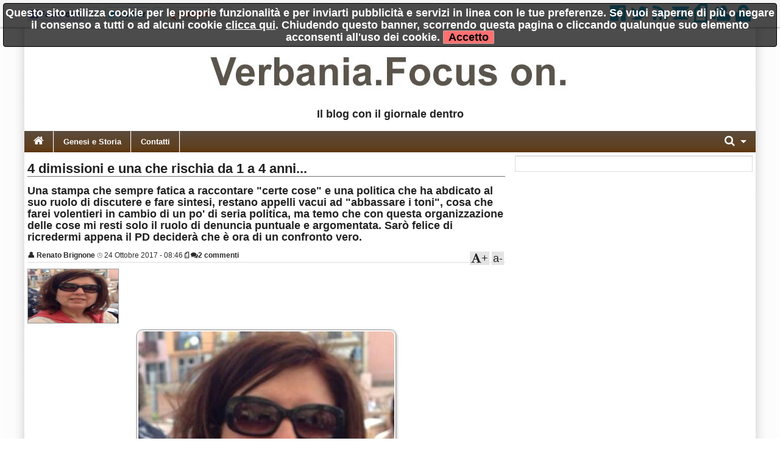

--- FILE ---
content_type: text/html; charset=utf-8
request_url: https://www.verbaniafocuson.it/n1197184-4-dimissioni-e-una-che-rischia-da-1-a-4-anni.htm
body_size: 8538
content:
<!DOCTYPE html>

<!-- paulirish.com/2008/conditional-stylesheets-vs-css-hacks-answer-neither/ -->
<!--[if lt IE 7]> <html class="no-js lt-ie9 lt-ie8 lt-ie7" lang="it"> <![endif]-->
<!--[if IE 7]>    <html class="no-js lt-ie9 lt-ie8" lang="it"> <![endif]-->
<!--[if IE 8]>    <html class="no-js lt-ie9" lang="it"> <![endif]-->
<!--[if gt IE 8]><!--> <html class="no-js" lang="it"> <!--<![endif]-->
<head>
    <meta charset="utf-8" />
    <meta name="generator" content="PRESS CMS - 2019/09/27" />
    <meta name="msvalidate.01" content="17CEA9328526D73E55775ADFE76EE040" />
    <title>4 dimissioni e una che rischia da 1 a 4 anni...</title>
    <meta content="Una stampa che sempre fatica a raccontare 'certe cose' e una politica che ha abdicato al suo ruolo di discutere e fare sintesi, restano appelli vacui ad 'abbassare i toni', cosa che farei volentieri in cambio di un po' di seria politica, ma temo che con questa organizzazione delle cose mi resti solo il ruolo di denuncia puntuale e argomentata. Sarò felice di ricredermi appena il PD deciderà che è ora di un confronto vero." name="description" />
    <link rel="canonical" href="https://www.verbaniafocuson.it/n1197184-4-dimissioni-e-una-che-rischia-da-1-a-4-anni.htm"/>

    <link rel="amphtml" href="https://www.verbaniafocuson.it/na1197184-4-dimissioni-e-una-che-rischia-da-1-a-4-anni.htm"/>

    <!-- FB -->
    <meta property="og:url"         content="https://www.verbaniafocuson.it/n1197184-4-dimissioni-e-una-che-rischia-da-1-a-4-anni.htm" />
    <meta property="og:title"       content="4 dimissioni e una che rischia da 1 a 4 anni..." />
    <meta property="og:description" content="Una stampa che sempre fatica a raccontare 'certe cose' e una politica che ha abdicato al suo ruolo di discutere e fare sintesi, restano appelli vacui ad 'abbassare i toni', cosa che farei volentieri in cambio di un po' di seria politica, ma temo che con questa organizzazione delle cose mi resti solo il ruolo di denuncia puntuale e argomentata. Sarò felice di ricredermi appena il PD deciderà che è ora di un confronto vero." />
    <meta property="og:image"       content="https://www.verbaniafocuson.it/image-1197184-640-480.jpg" />
    <meta property="og:type"        content="article" />
    <meta property="og:site_name"   content="VerbaniaFocusOn" />
    <!-- FB -->

    <!-- TWITTER -->
    <meta name="twitter:card"        content="summary_large_image">
    <meta name="twitter:site"        content="@VerbaniaFocusOn">
    <meta name="twitter:title"       content="4 dimissioni e una che rischia da 1 a 4 anni...">
    <meta name="twitter:description" content="Una stampa che sempre fatica a raccontare 'certe cose' e una politica che ha abdicato al suo ruolo di discutere e fare sintesi, restano appelli vacui ad 'abbassare i toni', cosa che farei volentieri in cambio di un po' di seria politica, ma temo che con questa organizzazione delle cose mi resti solo il ruolo di denuncia puntuale e argomentata. Sarò felice di ricredermi appena il PD deciderà che è ora di un confronto vero.">
    <meta name="twitter:image"       content="https://www.verbaniafocuson.it/image-1197184-640-480.jpg">
    <!-- TWITTER -->

    <!-- IOS -->
    <!-- IOS -->

    <meta name="author" content="Renato Brignone"/>
    <meta charset="utf-8">
    <link rel="icon" href="https://www.verbaniafocuson.it/favicon.ico" />
    <link rel="alternate" type="application/rss+xml" title="VerbaniaFocusOn" href="feed.php" />

    <!-- Set the viewport width to device width for mobile -->
    <meta name="viewport" content="width=device-width, initial-scale=1" />

        <!-- CSS -->
    <link href="/stylesheets/css-1742492631.css" type="text/css" rel="stylesheet" />

    <!-- 1 -->    <style type="text/css" media="screen">
        body, div, dl, dd, ul, ol, li, h1, h2, h4, h5, pre, form, p, blockquote, th, td {
            font-size: 18px;
        }
        .cmspagedesc {
            font-weight: bold;
            margin-top: 14px;
            margin-bottom: 14px;
        }
        .articlep, .toptenp {
            font-size: 14px;
        }
        .topic li {
            font-size: 14px;
        }
    </style>
    
    <style>
    
    
    .row {
        width: 1200px;
    }

    </style>


    <style>
    .top-bar {
background: #5b4d3e; /* Old browsers */
background: -moz-linear-gradient(top,  #5b4d3e 0%, #5e442b 43%, #604121 75%, #5e350d 100%); /* FF3.6+ */
background: -webkit-gradient(linear, left top, left bottom, color-stop(0%,#5b4d3e), color-stop(43%,#5e442b), color-stop(75%,#604121), color-stop(100%,#5e350d)); /* Chrome,Safari4+ */
background: -webkit-linear-gradient(top,  #5b4d3e 0%,#5e442b 43%,#604121 75%,#5e350d 100%); /* Chrome10+,Safari5.1+ */
background: -o-linear-gradient(top,  #5b4d3e 0%,#5e442b 43%,#604121 75%,#5e350d 100%); /* Opera 11.10+ */
background: -ms-linear-gradient(top,  #5b4d3e 0%,#5e442b 43%,#604121 75%,#5e350d 100%); /* IE10+ */
background: linear-gradient(to bottom,  #5b4d3e 0%,#5e442b 43%,#604121 75%,#5e350d 100%); /* W3C */
filter: progid:DXImageTransform.Microsoft.gradient( startColorstr='#5b4d3e', endColorstr='#5e350d',GradientType=0 ); /* IE6-9 */
}    </style>
        <!--
    <script src="/javascripts/modernizr.foundation.js"></script>
    -->

    <!-- IE Fix for HTML5 Tags -->
    <!--[if lt IE 9]>
      <script src="http://html5shiv.googlecode.com/svn/trunk/html5.js"></script>
    <![endif]-->

    <script type="text/javascript" src="/javascripts/localscripthead-1570834874.js"></script>
    
</head>

<body lang="it">

<div class="fixed" role="banner" aria-label="Fixed TopBar">
  <div class="crmtopbar">
   <div class="row">

    <div class="six columns hide-for-small">
       <ul class="social-likes" data-counters="no" data-url="https://www.verbaniafocuson.it">
           <li class="facebook" id="fbcount" title="Share link on Facebook">Facebook</li>
           <li class="twitter"  id="twcount" title="Share link on Twitter" data-via="VerbaniaFocusOn">Twitter</li>
           <li class="plusone"  id="gpcount" title="Share link on Google+">Google+</li>
       </ul>
    </div>

    <div class="six columns text-right">
        <a target="_blank" href="http://www.facebook.com/pages/VerbaniaFocuson/269436089827199" title="Facebook"><i class="fi-step size-36 fi-social-facebook"></i></a>
        <a target="_blank" href="https://twitter.com/VerbaniaFocusOn" title="Twitter"><i class="fi-step size-36 fi-social-twitter"></i></a>
        <a target="_blank" href="feed.php" title="Feed"><i class="fi-step size-36 fi-rss"></i></a>
        <a href="/i1" title="Scrivici"><i class="fi-step size-36 fi-mail"></i></a>
        <a href="pdf.php" title="Versione PDF"><i class="fi-step size-36 fi-page-pdf"></i></a>
        <a href="/i8"  title="Registrati"><i class="fi-step size-36 fi-torsos-male-female"></i></a>
        <a href="/i12" title="Accedi"><i class="fi-step size-36 fi-unlock"></i></a>
    </div>

   </div>
  </div>
</div>

        <!-- CMS-CONTENT -->
        <div class="cms-content">

        <!-- MENU -->
        <div class="row firstrow" id="vn-firstrow">
    <div class="twelve columns">
        <div id="cmscookie"></div>
    </div>
</div>
<div class="row" role="banner" aria-label="Logo"><div class="two columns text-center hide-for-small"></div><div class="eight columns text-center"><a href="/" title="VerbaniaFocusOn"><img src="/logo/10.jpg?1364044382" alt="VerbaniaFocusOn" title="VerbaniaFocusOn" class="cmslogo"></a><div class="cmspagedesc">Il blog con il giornale dentro</div></div><div class="two columns text-center hide-for-small"></div></div>
  <div class="row collapse">
    <div class="twelve columns">
       <nav class="top-bar" aria-label="TopBar">

         <ul>
                   <li><a href="/" title="Home"><i class="fa fa-home size-18"></i></a></li>
             <li class="toggle-topbar"><a href="#" title="toggle"></a></li>
         </ul>


         <section>
           <ul class="left">
      <li class="divider"></li>
<li>
<a href="/s56-genesi-e-storia.htm" title="Genesi e Storia">Genesi e Storia</a>
</li>
<li class="divider"></li>
<li>
<a href="/s57-contatti.htm" title="Contatti">Contatti</a>
</li>

      
      
      
              <li class="divider"></li>
      </ul>


      <ul class="right">
      <li class="has-dropdown">
        <a href="#" title="Cerca"><i class="fa fa-search size-18"></i></a>
        <ul class="dropdown" style="width:300px">
          <li>
          
           <div itemscope itemtype="https://schema.org/WebSite">
              <link itemprop="url" href="https://www.verbaniafocuson.it"/>
              <meta itemprop="name" content="VerbaniaFocusOn"/>
             <form itemprop="potentialAction" itemscope itemtype="https://schema.org/SearchAction" action="/" method="get" style="margin: 5px;">
               <meta itemprop="target" content="https://www.verbaniafocuson.it/?q={q}"/>
            <div class="nine columns">
               <input itemprop="query-input" type="text" name="q" required/>
            </div>
            <div class="three columns">
              <input type="submit" value="Cerca" class="button expand postfix"/>
            </div>
             </form>
           </div>

          </li>
        </ul>
      </li>
      </ul>
         </section>
       </nav>
    </div>
  </div>

          <!-- MENU -->

        
        <!-- CONTENUTO -->
        <div class="row">
            <div class="eight columns" role="main">
                
<article>
  <div itemscope itemtype="http://schema.org/Article">
    <div class="row">
     <div class="twelve columns">
              
               <h1 class="articletitle" itemprop="headline">4 dimissioni e una che rischia da 1 a 4 anni... </h1>
                      <h2 property="alternativeHeadline">Una stampa che sempre fatica a raccontare "certe cose" e una politica che ha abdicato al suo ruolo di discutere e fare sintesi, restano appelli vacui ad "abbassare i toni", cosa che farei volentieri in cambio di un po' di seria politica, ma temo che con questa organizzazione delle cose mi resti solo il ruolo di denuncia puntuale e argomentata. Sarò felice di ricredermi appena il PD deciderà che è ora di un confronto vero. </h2>
       
       <div class="articleauthor"><a rel="author" href="https://plus.google.com/110172473875108488518"></a><span class="articleauthorname"><a title="Guarda gli ultimi post di Renato Brignone" href="/i2-a42.htm">&#128100; <span itemprop="author">Renato Brignone</span></a></span>&nbsp;<span class="articleauthordate">&#8986; <span itemprop="datePublished" content="2017-10-24T08:46:55+02:00">24 Ottobre 2017 - 08:46</span><span itemprop="dateModified" content="2017-10-24T08:46:55+02:00"></span></span>&nbsp;<span class="articleauthorpdf"><a href="pdf.php?n=1197184" title="Versione PDF"><i class="fi-step size-12 fi-page-pdf"></i></a></span><span class="articleauthorcommenti"><a rel="nofollow" href="https://www.verbaniafocuson.it/n1197184-4-dimissioni-e-una-che-rischia-da-1-a-4-anni.htm#commenti" title="commenta"><i class="fa fa-comments"></i>2 commenti</a></span><div id="font-down">a-</div><div id="font-up"><i class="fa fa-font"></i>+</div></div>      </div>
    </div>

    
    <div class="row">
       <div class="twelve columns">
                      <img itemprop="image" width="200" height="120" onerror="this.style.display='none'" data-original="/image-1197184-200-120.jpg" class="articleimage articleimage150x90 lazy" alt="
4 dimissioni e una che rischia da 1 a 4 anni... " title="
4 dimissioni e una che rischia da 1 a 4 anni... " data-subtitle="
Una stampa che sempre fatica a raccontare &quot;certe cose&quot; e una politica che ha abdicato al suo ruolo di discutere e fare sintesi, restano appelli vacui ad &quot;abbassare i toni&quot;, cosa che farei volentieri in cambio di un po' di seria politica, ma temo che con questa organizzazione delle cose mi resti solo il ruolo di denuncia puntuale e argomentata. Sarò felice di ricredermi appena il PD deciderà che è ora di un confronto vero. "/>              <div itemprop="articleBody" class="articlecontent">
          <a class='aarticleimageinside' href='javascript:;'><img alt='Immagine 1' class='lazy articleimageinside' data-original='/image.php?id=1197184&amp;num=1'/></a><br />Ieri su un giornale on line locale si leggeva <a rel="nofollow" target="_blank" href="http://www.verbaniamilleventi.org/a-proposito-di-politici-e-diffamazioni/#comment-3790">una sorta di appello ad abbassare i toni</a>(ho risposto a tale appello direttamente nei commenti) e da nessun'altra parte oltre che <a rel="nofollow" target="_blank" href="http://www.verbano24.it/index.php/7633-patrocinio-negato-la-procura-chiede-di-processare-l-assessore-sau">su verbano 24 , si leggeva</a>: <em>A Sau il sostituto procuratore Sveva De Liguoro contesta... il reato di abuso d’ufficio, che la legge punisce con una pena da 1 a 4 anni.</em><br /><br />Mentre attendiamo di sapere chi e in che modo il Comune abbia deciso di fare assumere a Lidl le persone che ha scelto (<a rel="nofollow" target="_blank" href="http://www.verbanonews.it/prima-pagina/nuova-lidl-a-verbania-si-cerca-personale-dove-inviare-le-candidature-1806.html">almeno questo ho capito da questo articolo</a>), mentre attendiamo lumi su questa ennesima forzatura del Sindaco, che francamente ci sembra il solito fumo negli occhi verso una "stampa compiacente" (<a rel="nofollow" target="_blank" href="http://www.verbanonews.it/prima-pagina/parcheggio-via-sanzio-il-sindaco-incontra-il-curatore-fallimentare-o-accordo-o-esproprio-2710.html">mi chiedo se qualcuno abbia davvero verificato che la richiesta nel titolo sia stata fatta al curatore fallimentare?</a>), Attendiamo anche che il "<a rel="nofollow" target="_blank" href="http://www.verbano24.it/index.php/7612-scalfi-confermato-segretario-verbanese-del-pd-rinnovata-la-segreteria">nuovo segretario</a>" del PD faccia i giusti passi per far fare un passo avanti alla politica, questa volta davvero, perchè permettetemi l'osservazione, ma sarei anche stufo di sentire che il PD è pronto all'ascolto e al confronto e poi digerisce tutto, dalle<a rel="nofollow" target="_blank" href="http://www.verbaniafocuson.it/n1151333-dimissioni-n-4-o-li-sceglie-tutti-incapaci-di-reggere-lo-stress-o-l-incapace-e-lei.htm"> dimissioni di 4 assessori </a>(<b>e vediamo cosa faranno sulla costituzione di parte civile del Comune contro Sau</b>) alla sfiducia del Sindaco di fatto dichiarata verso loro quando non ha accettato di chiedere l'azzeramento del<a rel="nofollow" target="_blank" href="http://www.verbaniafocuson.it/n1133276-stasera-getta-la-maschera-e-dice-cio-che-sappiamo-tutti-soprattutto-il-pd.htm"> Muller</a> ... e mille altre cose che evito di riportare per brevità, credo che il senso del post sia già chiaro a sufficienza.<br /><br /><br /><br />       </div>
              </div>
    </div>

    <div class="row">
   <div class="twelve columns">
    <div class="box_fonte">
            <ul class="social-likes" data-url="https://www.verbaniafocuson.it/n1197184-4-dimissioni-e-una-che-rischia-da-1-a-4-anni.htm" data-title="4+dimissioni+e+una+che+rischia+da+1+a+4+anni...+">
          <li class="facebook" title="Share link on Facebook">Facebook</li>
          <li class="twitter" data-via="VerbaniaFocusOn" title="Share link on Twitter">Twitter</li>
          <li class="plusone" title="Share link on Google+">Google+</li>
                        <li class="pinterest" title="Share image on Pinterest" data-media="https://www.verbaniafocuson.it/image-1197184-480-300.jpg">Pinterest</li>
                </ul>
    </div>
   </div>
</div>
<div class="row"><div class="twelve columns"><div class="box_fonte"><a class="fa fa-tag tag" href="/?q=abuso%20d'ufficio">&nbsp;abuso d'ufficio</a><a class="fa fa-tag tag" href="/?q=sau">&nbsp;sau</a><a class="fa fa-tag tag" href="/?q=nuovo%20segretario">&nbsp;nuovo segretario</a><a class="fa fa-tag tag" href="/?q=abbassare%20i%20toni">&nbsp;abbassare i toni</a></div></div></div>
<div class="row">
   <div class="twelve columns">
<br/><table class="eventitiny"><thead><tr><th>Post correlati</th></tr></thead><tbody><tr><td> <a href="/n1594958-un-doveroso-ringraziamento-a-sau-e-de-nicola.htm">Un doveroso ringraziamento a Sau e De Nicola</a></td></tr><tr><td> <a href="/n1481980-lo-strano-caso-dell-ex-assessore-che-va-nel-gruppo-misto.htm">Lo strano caso dell'ex Assessore che va nel gruppo misto</a></td></tr><tr><td> <a href="/n1283487-i-livelli-dei-politici-locali-ai-tempi-del-colera.htm">I livelli dei politici locali ai tempi del colera</a></td></tr><tr><td> <a href="/n1275651-l-assurda-politica-mischiata-alle-bizzarrie-di-certa-legalita.htm">L'assurda politica mischiata alle "bizzarrie" di certa "legalità"</a></td></tr><tr><td> <a href="/n1249038-sau-non-e-la-moglie-di-cesare-e-marchionini-e-permalosetta-e-allora.htm">Sau non è la moglie di Cesare e Marchionini è permalosetta, e allora?</a></td></tr><tr><td> <a href="/n1202136-dite-la-verita-tutta-la-verita-per-una-volta.htm">Dite la verità , tutta la verità ... per una volta</a></td></tr><tr><td> <a href="/n1197673-come-se-nulla-fosse-davvero.htm">Come se nulla fosse? davvero?</a></td></tr></tbody></table>   </div>
</div>
<div class="row">
   <div class="twelve columns">
   <a id="commenti"></a>
   <br/>
   <br/>
   <br/>
   <i class="fi-step size-14 fi-comment"></i>
   2 commenti   <a href="#aggiungicommenti" class="fa fa-plus tag">&nbsp;Aggiungi il tuo</a>
   <br/>

<!-- Commenti interni -->
<br/>



    <div id="commento-44778">
       <a name="commenti-44778"></a>

       <div class="alert-box">
         <img align="left" valign="center" class="lazy avatarphoto" data-original="/avatar/v-avatar.png" title="Vedi il profilo di Rodik" alt="Vedi il profilo di Rodik"/>                  <i class="fa fa-thumbs-o-up commento-up" id="like-44778" title="Mi piace"></i>
         <span class="likecount" id="likecount-44778"></span>non ci credo..         <i class="fa fa-reply commento-reply" title="rispondi" data-nome="Rodik" data-oggetto="non ci credo.."></i>

         <div class="fontnormal">
           <div class="commentonome">Rodik</div>
           <div class="commentodata">24 Ottobre 2017 - 09:49
              <div style="float:right">
                  &nbsp;<i class="fa fa-angle-down commento-segnala" notizia="1197184" commento="44778" ruolo="" title="44778"></i>
                  <div style="display:none;" class="commento-segnala-div" id="commento-segnala-44778"></div>
              </div>

           </div>
        </div>
       </div>

       <div class="alert-box secondary">
        <div class="fontnormal">
         <div class="notiziacommento">Come sarebbe a dire...chi e in che modo il Comune abbia deciso di far assumere persone alla Lidl che ha scelto?ma adesso occorre passare dal Comune per essere assunti in un supermercato? &egrave; diventato &quot;Ufficio del personale&quot;? ma stiamo dando i numeri?..&egrave; pur vero che il Paese sta andando al contraro,ma qui siamo su un 'altro pianeta...non ci posso credere!</div>
        </div>
       </div>
    </div>

   

    <div id="commento-44781">
       <a name="commenti-44781"></a>

       <div class="alert-box">
         <img align="left" valign="center" class="lazy avatarphoto" data-original="/avatar/v-avatar.png" title="Vedi il profilo di Lucio" alt="Vedi il profilo di Lucio"/>                  <i class="fa fa-thumbs-o-up commento-up" id="like-44781" title="Mi piace"></i>
         <span class="likecount" id="likecount-44781"></span>Inaudita ...         <i class="fa fa-reply commento-reply" title="rispondi" data-nome="Lucio" data-oggetto="Inaudita ..."></i>

         <div class="fontnormal">
           <div class="commentonome">Lucio</div>
           <div class="commentodata">24 Ottobre 2017 - 12:19
              <div style="float:right">
                  &nbsp;<i class="fa fa-angle-down commento-segnala" notizia="1197184" commento="44781" ruolo="" title="44781"></i>
                  <div style="display:none;" class="commento-segnala-div" id="commento-segnala-44781"></div>
              </div>

           </div>
        </div>
       </div>

       <div class="alert-box secondary">
        <div class="fontnormal">
         <div class="notiziacommento">Anche certa stampa che se c'&egrave; da osannare il sindaco ma quando si tratta di raccontare normali azioni di cattiva amministrazione &egrave; reticente...</div>
        </div>
       </div>
    </div>

   
   <br/>
   <br/>
   <br/>
   <div class="alert-box secondary">
   Per commentare occorre essere un <a href="/i12" title="Accedi">utente iscritto</a>
   </div>
   </div>
</div>
  </div>
</article>
            </div>

            
            <!-- colright -->
            <div class="four columns">
                <div class="panel box_gradient hide-for-small" style="overflow: hidden;"><div class="fb-page" data-href="http://www.facebook.com/pages/VerbaniaFocuson/269436089827199" data-width="500" data-hide-cover="false" data-show-facepile="true" data-show-posts="false"><div class="fb-xfbml-parse-ignore"><blockquote cite="http://www.facebook.com/pages/VerbaniaFocuson/269436089827199"><a href="http://www.facebook.com/pages/VerbaniaFocuson/269436089827199">VerbaniaFocusOn</a></blockquote></div></div></div>            </div>
            <!-- /colright -->
                    </div>
        <!-- CONTENUTO -->

        <!-- PAGINAZIONE -->
                <!-- PAGINAZIONE -->
            <div class="cms-push"></div>
        </div>
        <!-- CMS-CONTENT -->


<!-- FOOTER -->

  <footer>
   <div class="row">
    <div class="twelve columns text-center">
      <ul class="inline-list inline-list-centered"><li><a href="/i1">Contatti</a></li><li><a href="/i6">Il network</a></li><li><a href="/i10">Statistiche</a></li><li><a href="/i8">Registrati</a></li><li><a href="/i12" title="Accedi">Accedi</a></li></ul>          </div>
   </div>
  </footer>

<!-- FOOTER -->

<div id="divRegister" class="reveal-modal [expand, xlarge, large, medium, small]">
  <a class="close-reveal-modal" id="divRegisterClose">&#215;</a>

  <div class="alert-box secondary" style="display:none" id="formRegisterOk"></div>

  <form action="/" id="formRegister" class="xform">
  <fieldset>
    <legend>Ricevi gratuitamente i nostri aggiornamenti</legend>
    <input type="hidden" name="_form" value="formRegister"/>
    <input type="hidden" name="fonte" value="popup">

    <label>Nome</label>
    <input type="text" size="12" maxlength="50" name="nome2" placeholder="Giovanni Mela"/>

    <label>Email</label>
    <input type="text" size="12" maxlength="50" name="email" placeholder="esempio@me.com"/>

    <label>
    <input type="checkbox" name="privacy" value="1"/>
    Accetto integralmente le <a href="/i5" target="_blank" tabindex="-1">condizioni del servizio</a> e la <a href="/i15" title="privacy policy" target="_blank" tabindex="-1">privacy policy</a>
    </label>

    <div class="alert-box alert"     style="display:none" id="formRegisterErr"></div>
    <input type="submit" value="Registrati" name="submit" class="radius button"/>
  </fieldset>
  </form>

</div>

<script type="text/javascript" src="/javascripts/localscriptfoot-1570834942.js"></script>


<!-- FACEBOOK -->
<div id="fb-root"></div>
<script type="text/javascript">(function(d, s, id) {
  var js, fjs = d.getElementsByTagName(s)[0];
  if (d.getElementById(id)) return;
  js = d.createElement(s); js.id = id; js.async = true;
  js.src = "https://connect.facebook.net/it_IT/sdk.js#xfbml=1&version=v2.8&appId=254497787953973";
  fjs.parentNode.insertBefore(js, fjs);
}(document, 'script', 'facebook-jssdk'));</script>
<!-- FACEBOOK -->

<!-- Counter social -->
<script>
$(document).ready(function() {
    $("#fbcount").append('<span style="display:inline-block" class="social-likes__counter social-likes__counter_facebook">5</span>');
    $("#twcount").append('<span style="display:inline-block" class="social-likes__counter social-likes__counter_twitter">0</span>');
    $("#gpcount").append('<span style="display:inline-block" class="social-likes__counter social-likes__counter_plusone">1</span>');
});
</script>



<!-- ANALYTICS -->
<script>
(function(i,s,o,g,r,a,m){i['GoogleAnalyticsObject']=r;i[r]=i[r]||function(){
(i[r].q=i[r].q||[]).push(arguments)},i[r].l=1*new Date();a=s.createElement(o),
m=s.getElementsByTagName(o)[0];a.async=1;a.src=g;m.parentNode.insertBefore(a,m)
})(window,document,'script','https://www.google-analytics.com/analytics.js','ga');
ga('create', 'UA-69118-12', 'auto');
ga('send', 'pageview');
ga('set', 'anonymizeIp', true);
</script>
<!-- ANALYTICS -->


</body>
</html>
<!-- SITE ID:10 -->
<!-- MS:0.023382902145386 -->